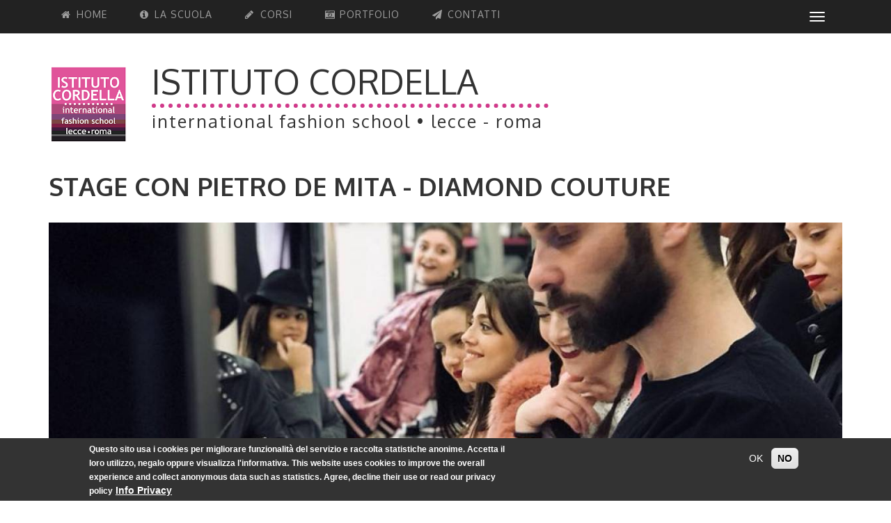

--- FILE ---
content_type: text/html; charset=utf-8
request_url: https://istitutocordella.com/stage-con-pietro-de-mita-diamond-couture
body_size: 7723
content:
<!DOCTYPE html>
<html lang="it" dir="ltr" prefix="og: http://ogp.me/ns# article: http://ogp.me/ns/article# book: http://ogp.me/ns/book# profile: http://ogp.me/ns/profile# video: http://ogp.me/ns/video# product: http://ogp.me/ns/product# content: http://purl.org/rss/1.0/modules/content/ dc: http://purl.org/dc/terms/ foaf: http://xmlns.com/foaf/0.1/ rdfs: http://www.w3.org/2000/01/rdf-schema# sioc: http://rdfs.org/sioc/ns# sioct: http://rdfs.org/sioc/types# skos: http://www.w3.org/2004/02/skos/core# xsd: http://www.w3.org/2001/XMLSchema# schema: http://schema.org/">
<head>
  <link rel="profile" href="http://www.w3.org/1999/xhtml/vocab" />
  <meta name="viewport" content="width=device-width, initial-scale=1.0">
  <!--[if IE]><![endif]-->
<meta http-equiv="Content-Type" content="text/html; charset=utf-8" />
<meta name="description" content="Stilista Pietro Demita è proprietario del prestigioso marchio Diamond Couture, si dedica alla progettazione di collezioni di abiti gioiello sperimentando e perfezionando nuove ed originali tecniche di stile, di decorazione e ricamo con le quali ha realizzato le linee Sposa Diamond Couture e Artemia for Season. In seguito ha selezionato sette allievi dell&#039;Istituto Cordella" />
<meta name="generator" content="Drupal 7 (https://www.drupal.org)" />
<link rel="canonical" href="https://istitutocordella.com/stage-con-pietro-de-mita-diamond-couture" />
<link rel="shortlink" href="https://istitutocordella.com/node/50" />
<meta property="og:site_name" content="Istituto Cordella" />
<meta property="og:type" content="article" />
<meta property="og:url" content="https://istitutocordella.com/stage-con-pietro-de-mita-diamond-couture" />
<meta property="og:title" content="Stage con Pietro De Mita - Diamond Couture" />
<meta property="og:description" content="Stilista Pietro Demita è proprietario del prestigioso marchio Diamond Couture, si dedica alla progettazione di collezioni di abiti gioiello sperimentando e perfezionando nuove ed originali tecniche di stile, di decorazione e ricamo con le quali ha realizzato le linee Sposa Diamond Couture e Artemia for Season. In seguito ha selezionato sette allievi dell&#039;Istituto Cordella Fashion School per lo stage aziendale che vedrà i loro capi parte della Collezione 2019." />
<meta property="og:updated_time" content="2018-03-10T11:40:49+01:00" />
<meta property="og:image" content="https://istitutocordella.com/sites/default/files/images/news/stage_moda_pietro_de_mita_cordella_fashion_02.jpg" />
<meta property="article:published_time" content="2018-03-10T11:40:49+01:00" />
<meta property="article:modified_time" content="2018-03-10T11:40:49+01:00" />
<link rel="shortcut icon" href="https://istitutocordella.com/sites/default/files/cordella-fashion-school-logo-01_0.png" type="image/png" />
  <title>Stage con Pietro De Mita - Diamond Couture | Istituto Cordella</title>
  <link type="text/css" rel="stylesheet" href="//cdn.jsdelivr.net/bootstrap/3.3.7/css/bootstrap.css" media="all" />
<style>
@import url("/modules/system/system.base.css?t461wi");
</style>
<style>
@import url("/modules/field/theme/field.css?t461wi");
@import url("/modules/node/node.css?t461wi");
@import url("/sites/all/modules/youtube/css/youtube.css?t461wi");
@import url("/sites/all/modules/views/css/views.css?t461wi");
</style>
<style>
@import url("/sites/all/libraries/animate/animate.min.css?t461wi");
@import url("/sites/all/modules/colorbox/styles/plain/colorbox_style.css?t461wi");
@import url("/sites/all/modules/ctools/css/ctools.css?t461wi");
@import url("/sites/all/modules/eu_cookie_compliance/css/eu_cookie_compliance.css?t461wi");
@import url("/sites/all/modules/fontello/css/fontello.fix.css?t461wi");
@import url("/sites/default/files/icon/fontello/fontello/css/fontello.css?t461wi");
@import url("/sites/default/files/icon/fontello/fontello/css/animation.css?t461wi");
</style>

<!--[if IE 7]>
<style>
@import url("/sites/default/files/icon/fontello/fontello/css/fontello-ie7.css?t461wi");
</style>
<![endif]-->
<style>
@import url("/sites/all/themes/bootstrap/css/3.3.7/overrides.min.css?t461wi");
@import url("/sites/all/themes/cordellafashion/css/style.css?t461wi");
</style>
<style>
/* <![CDATA[ */
#sliding-popup.sliding-popup-bottom,#sliding-popup.sliding-popup-bottom .eu-cookie-withdraw-banner,.eu-cookie-withdraw-tab{background:#333;}#sliding-popup.sliding-popup-bottom.eu-cookie-withdraw-wrapper{background:transparent}#sliding-popup .popup-content #popup-text h1,#sliding-popup .popup-content #popup-text h2,#sliding-popup .popup-content #popup-text h3,#sliding-popup .popup-content #popup-text p,.eu-cookie-compliance-more-button,.eu-cookie-compliance-secondary-button,.eu-cookie-withdraw-tab{color:#ffffff !important;}.eu-cookie-withdraw-tab{border-color:#ffffff;}

/* ]]> */
</style>
  <!-- HTML5 element support for IE6-8 -->
  <!--[if lt IE 9]>
    <script src="https://cdn.jsdelivr.net/html5shiv/3.7.3/html5shiv-printshiv.min.js"></script>
  <![endif]-->
  <script type="text/javascript">
<!--//--><![CDATA[//><!--
function advagg_fallback(file){var head = document.getElementsByTagName("head")[0];var script = document.createElement("script");script.src = file;script.type = "text/javascript";head.appendChild(script);};
//--><!]]>
</script>
<script type="text/javascript">
<!--//--><![CDATA[//><!--
(function(i,s,o,r){i["GoogleAnalyticsObject"]=r;i[r]=i[r]||function(){(i[r].q=i[r].q||[]).push(arguments)},i[r].l=1*new Date()})(window,document,"script","ga");ga("create", "UA-115095482-1", {"cookieDomain":"auto"});ga("set", "anonymizeIp", true);ga("send", "pageview");
//--><!]]>
</script>
<script type="text/javascript" defer="defer" async="async" src="/sites/default/files/advagg_relocate/https-www.google-analytics.com-analytics.js?t461wi"></script>
<!-- Facebook Pixel Code -->
<script>
!function(f,b,e,v,n,t,s)
{if(f.fbq)return;n=f.fbq=function(){n.callMethod?
n.callMethod.apply(n,arguments):n.queue.push(arguments)};
if(!f._fbq)f._fbq=n;n.push=n;n.loaded=!0;n.version='2.0';
n.queue=[];t=b.createElement(e);t.async=!0;
t.src=v;s=b.getElementsByTagName(e)[0];
s.parentNode.insertBefore(t,s)}(window, document,'script',
'https://connect.facebook.net/en_US/fbevents.js';);
fbq('init', '933109313902113');
fbq('track', 'PageView');
</script>
<noscript><img height="1" width="1" style="display:none"
src="https://www.facebook.com/tr?id=933109313902113&ev=PageView&noscript=1";
/></noscript>
<!-- End Facebook Pixel Code -->
</head>
<body class="navbar-is-static-top html not-front not-logged-in no-sidebars page-node page-node- page-node-50 node-type-article i18n-it">
  <div id="skip-link">
    <a href="#main-content" class="element-invisible element-focusable">Salta al contenuto principale</a>
  </div>
    <header id="navbar" role="banner" class="navbar navbar-static-top navbar-inverse">
  <div class="container">
    <div class="navbar-header">
        
    <ul class="menu nav navbar-nav"><li class="first leaf"><a href="/" title=""><i class="icon fontello icon-home" aria-hidden="true"></i><span class="title">Home</span></a></li>
<li class="leaf"><a href="/la-scuola"><i class="icon fontello icon-info-circled" aria-hidden="true"></i><span class="title">La Scuola</span></a></li>
<li class="leaf"><a href="/corsi" title=""><i class="icon fontello icon-pencil" aria-hidden="true"></i><span class="title">Corsi</span></a></li>
<li class="leaf"><a href="/portfolio" title=""><i class="icon fontello icon-camera-alt" aria-hidden="true"></i><span class="title">Portfolio</span></a></li>
<li class="last leaf"><a href="/contatti" title=""><i class="icon fontello icon-paper-plane" aria-hidden="true"></i><span class="title">Contatti</span></a></li>
</ul>
              <button type="button" class="navbar-toggle" data-toggle="collapse" data-target="#navbar-collapse">
          <span class="sr-only">Toggle navigation</span>
          <span class="icon-bar"></span>
          <span class="icon-bar"></span>
          <span class="icon-bar"></span>
        </button>
          </div>

          <div class="navbar-collapse collapse" id="navbar-collapse">
        <nav role="navigation">
                      <ul class="menu nav navbar-nav secondary"><li class="first leaf"><a href="/portfolio" title="">Portfolio</a></li>
<li class="leaf"><a href="/docenti" title="">Docenti Scuola di Moda</a></li>
<li class="leaf"><a href="/magazine" title="">Magazine</a></li>
<li class="leaf"><a href="/categorie/sfilate-di-moda" title="">Sfilate di Moda</a></li>
<li class="leaf"><a href="/categorie/shooting" title="">Shooting</a></li>
<li class="leaf"><a href="/christian-cordella" title="">Christian Cordella</a></li>
<li class="leaf"><a href="/collezione-abiti-depoca" title="">Collezione Abiti d'Epoca</a></li>
<li class="leaf"><a href="/categorie/stage" title="">Stage</a></li>
<li class="last leaf"><a href="/tags/video-musicali" title="">Video Musicali</a></li>
</ul>                            </nav>
      </div>
      </div>
</header>

<div class="main-container container">

  <div class="row page-header">
    <div class="col-xs-12">
            <a class="logo" href="/" title="Home">
          <img src="https://istitutocordella.com/sites/default/files/cordella-logo-03.png" alt="Home">
        </a>
      
              <a class="name navbar-brand" href="/" title="Home">Istituto Cordella</a>
            
          <a class="slogan">International Fashion School • Lecce - Roma</a>
    
        </div>
  </div> <!-- page-header -->

  <div class="row">

    
    <section class="col-sm-12">
                  <a id="main-content"></a>
                    <h1 class="page-header">Stage con Pietro De Mita - Diamond Couture</h1>
                                                          <div class="region region-content">
    <section id="block-system-main" class="block block-system clearfix">

      
  <article id="node-50" class="node node-article clearfix" about="/stage-con-pietro-de-mita-diamond-couture" typeof="sioc:Item foaf:Document">
    <header>
            <span property="dc:title" content="Stage con Pietro De Mita - Diamond Couture" class="rdf-meta element-hidden"></span><span property="sioc:num_replies" content="0" datatype="xsd:integer" class="rdf-meta element-hidden"></span>      </header>
    <div class="field field-name-field-image field-type-image field-label-hidden"><div class="field-items"><div class="field-item even" rel="og:image rdfs:seeAlso" resource="https://istitutocordella.com/sites/default/files/styles/cover_image/public/images/news/stage_moda_pietro_de_mita_cordella_fashion_02.jpg?itok=tEDj6L_a"><img typeof="foaf:Image" class="img-responsive" src="https://istitutocordella.com/sites/default/files/styles/cover_image/public/images/news/stage_moda_pietro_de_mita_cordella_fashion_02.jpg?itok=tEDj6L_a" width="1200" height="530" alt="Stage con Pietro De Mita - Diamond Couture - Istituto Cordella Fashion School" title="Stage con Pietro De Mita - Diamond Couture - Istituto Cordella Fashion School"></div></div></div><div class="field field-name-body field-type-text-with-summary field-label-hidden"><div class="field-items"><div class="field-item even" property="content:encoded"><p>Stilista Pietro Demita è proprietario del prestigioso marchio <a href="http://www.diamondcouture.it/sposa/">Diamond Couture</a>, si dedica alla progettazione di collezioni di abiti gioiello sperimentando e perfezionando nuove ed originali tecniche di stile, di decorazione e ricamo con le quali ha realizzato le linee Sposa Diamond Couture e Artemia for Season. </p>
<p>In seguito <strong>ha selezionato sette allievi</strong> dell'Istituto Cordella Fashion School per lo stage aziendale che vedrà i loro capi parte della Collezione 2019.</p>
</div></div></div><div class="field field-name-field-gallery-works field-type-viewfield field-label-hidden"><div class="field-items"><div class="field-item even" property=""><div class="view view-gallery-works view-id-gallery_works view-display-id-block view-dom-id-36c0fe3ec637aa14f1f0868cdb0a53b0">
        
  
  
      <div class="view-content">
      

<div id="views-bootstrap-grid-1" class="views-bootstrap-grid-plugin-style">
  
          <div class="row">
                  <div class=" col-xs-12 col-sm-6 col-md-4 col-lg-3">
              
  <div class="views-field views-field-field-gallery">        <div class="field-content"><a href="https://istitutocordella.com/sites/default/files/styles/original_resized/public/images/news-gallery/stage_moda_pietro_de_mita_cordella_fashion_01.jpg?itok=zVmQikVp" title="Stage con Pietro De Mita - Diamond Couture - Istituto Cordella Fashion School" class="colorbox" data-colorbox-gallery="gallery-node-50-HDH8o3cGzg0" data-cbox-img-attrs="{&quot;title&quot;: &quot;Stage con Pietro De Mita - Diamond Couture - Istituto Cordella Fashion School&quot;, &quot;alt&quot;: &quot;Stage con Pietro De Mita - Diamond Couture - Istituto Cordella Fashion School&quot;}"><img typeof="foaf:Image" class="img-responsive" src="https://istitutocordella.com/sites/default/files/styles/anteprima_golden_ratio/public/images/news-gallery/stage_moda_pietro_de_mita_cordella_fashion_01.jpg?itok=z_CtSiyS" width="500" height="310" alt="Stage con Pietro De Mita - Diamond Couture - Istituto Cordella Fashion School" title="Stage con Pietro De Mita - Diamond Couture - Istituto Cordella Fashion School"></a></div>  </div>          </div>

                                      <div class=" col-xs-12 col-sm-6 col-md-4 col-lg-3">
              
  <div class="views-field views-field-field-gallery">        <div class="field-content"><a href="https://istitutocordella.com/sites/default/files/styles/original_resized/public/images/news-gallery/stage_moda_pietro_de_mita_cordella_fashion_02.jpg?itok=u9GYA1CF" title="Stage con Pietro De Mita - Diamond Couture - Istituto Cordella Fashion School" class="colorbox" data-colorbox-gallery="gallery-node-50-HDH8o3cGzg0" data-cbox-img-attrs="{&quot;title&quot;: &quot;Stage con Pietro De Mita - Diamond Couture - Istituto Cordella Fashion School&quot;, &quot;alt&quot;: &quot;Stage con Pietro De Mita - Diamond Couture - Istituto Cordella Fashion School&quot;}"><img typeof="foaf:Image" class="img-responsive" src="https://istitutocordella.com/sites/default/files/styles/anteprima_golden_ratio/public/images/news-gallery/stage_moda_pietro_de_mita_cordella_fashion_02.jpg?itok=Z33vHrx9" width="500" height="310" alt="Stage con Pietro De Mita - Diamond Couture - Istituto Cordella Fashion School" title="Stage con Pietro De Mita - Diamond Couture - Istituto Cordella Fashion School"></a></div>  </div>          </div>

                                                              <div class="clearfix visible-sm-block"></div>
                                                                                                          <div class=" col-xs-12 col-sm-6 col-md-4 col-lg-3">
              
  <div class="views-field views-field-field-gallery">        <div class="field-content"><a href="https://istitutocordella.com/sites/default/files/styles/original_resized/public/images/news-gallery/stage_moda_pietro_de_mita_cordella_fashion_03.jpg?itok=k-6ys8IC" title="Stage con Pietro De Mita - Diamond Couture - Istituto Cordella Fashion School" class="colorbox" data-colorbox-gallery="gallery-node-50-HDH8o3cGzg0" data-cbox-img-attrs="{&quot;title&quot;: &quot;Stage con Pietro De Mita - Diamond Couture - Istituto Cordella Fashion School&quot;, &quot;alt&quot;: &quot;Stage con Pietro De Mita - Diamond Couture - Istituto Cordella Fashion School&quot;}"><img typeof="foaf:Image" class="img-responsive" src="https://istitutocordella.com/sites/default/files/styles/anteprima_golden_ratio/public/images/news-gallery/stage_moda_pietro_de_mita_cordella_fashion_03.jpg?itok=Pj5XVt1N" width="500" height="310" alt="Stage con Pietro De Mita - Diamond Couture - Istituto Cordella Fashion School" title="Stage con Pietro De Mita - Diamond Couture - Istituto Cordella Fashion School"></a></div>  </div>          </div>

                                                                                        <div class="clearfix visible-md-block"></div>
                                                                                <div class=" col-xs-12 col-sm-6 col-md-4 col-lg-3">
              
  <div class="views-field views-field-field-gallery">        <div class="field-content"><a href="https://istitutocordella.com/sites/default/files/styles/original_resized/public/images/news-gallery/stage_moda_pietro_de_mita_cordella_fashion_04.jpg?itok=QCw67r8k" title="Stage con Pietro De Mita - Diamond Couture - Istituto Cordella Fashion School" class="colorbox" data-colorbox-gallery="gallery-node-50-HDH8o3cGzg0" data-cbox-img-attrs="{&quot;title&quot;: &quot;Stage con Pietro De Mita - Diamond Couture - Istituto Cordella Fashion School&quot;, &quot;alt&quot;: &quot;Stage con Pietro De Mita - Diamond Couture - Istituto Cordella Fashion School&quot;}"><img typeof="foaf:Image" class="img-responsive" src="https://istitutocordella.com/sites/default/files/styles/anteprima_golden_ratio/public/images/news-gallery/stage_moda_pietro_de_mita_cordella_fashion_04.jpg?itok=GNgefp7K" width="500" height="310" alt="Stage con Pietro De Mita - Diamond Couture - Istituto Cordella Fashion School" title="Stage con Pietro De Mita - Diamond Couture - Istituto Cordella Fashion School"></a></div>  </div>          </div>

                                                              <div class="clearfix visible-sm-block"></div>
                                                                                  <div class="clearfix visible-lg-block"></div>
                                                      <div class=" col-xs-12 col-sm-6 col-md-4 col-lg-3">
              
  <div class="views-field views-field-field-gallery">        <div class="field-content"><a href="https://istitutocordella.com/sites/default/files/styles/original_resized/public/images/news-gallery/stage_moda_pietro_de_mita_cordella_fashion_05.jpg?itok=Jp-ENzp4" title="Stage con Pietro De Mita - Diamond Couture - Istituto Cordella Fashion School" class="colorbox" data-colorbox-gallery="gallery-node-50-HDH8o3cGzg0" data-cbox-img-attrs="{&quot;title&quot;: &quot;Stage con Pietro De Mita - Diamond Couture - Istituto Cordella Fashion School&quot;, &quot;alt&quot;: &quot;Stage con Pietro De Mita - Diamond Couture - Istituto Cordella Fashion School&quot;}"><img typeof="foaf:Image" class="img-responsive" src="https://istitutocordella.com/sites/default/files/styles/anteprima_golden_ratio/public/images/news-gallery/stage_moda_pietro_de_mita_cordella_fashion_05.jpg?itok=Z40JjgLg" width="500" height="310" alt="Stage con Pietro De Mita - Diamond Couture - Istituto Cordella Fashion School" title="Stage con Pietro De Mita - Diamond Couture - Istituto Cordella Fashion School"></a></div>  </div>          </div>

                                                                                                                                          <div class=" col-xs-12 col-sm-6 col-md-4 col-lg-3">
              
  <div class="views-field views-field-field-gallery">        <div class="field-content"><a href="https://istitutocordella.com/sites/default/files/styles/original_resized/public/images/news-gallery/stage_moda_pietro_de_mita_cordella_fashion_06.jpg?itok=h_aQyQ4C" title="Stage con Pietro De Mita - Diamond Couture - Istituto Cordella Fashion School" class="colorbox" data-colorbox-gallery="gallery-node-50-HDH8o3cGzg0" data-cbox-img-attrs="{&quot;title&quot;: &quot;Stage con Pietro De Mita - Diamond Couture - Istituto Cordella Fashion School&quot;, &quot;alt&quot;: &quot;Stage con Pietro De Mita - Diamond Couture - Istituto Cordella Fashion School&quot;}"><img typeof="foaf:Image" class="img-responsive" src="https://istitutocordella.com/sites/default/files/styles/anteprima_golden_ratio/public/images/news-gallery/stage_moda_pietro_de_mita_cordella_fashion_06.jpg?itok=BDpOqSLh" width="500" height="310" alt="Stage con Pietro De Mita - Diamond Couture - Istituto Cordella Fashion School" title="Stage con Pietro De Mita - Diamond Couture - Istituto Cordella Fashion School"></a></div>  </div>          </div>

                                                              <div class="clearfix visible-sm-block"></div>
                                                        <div class="clearfix visible-md-block"></div>
                                                                            </div>
    
  </div>
    </div>
  
  
  
  
  
  
</div></div></div></div><div class="field field-name-field-categoria field-type-taxonomy-term-reference field-label-hidden"><div class="field-items"><div class="field-item even" rel=""><a href="/categorie/stage" typeof="skos:Concept" property="rdfs:label skos:prefLabel">Stage</a></div></div></div><div class="field field-name-field-anno field-type-taxonomy-term-reference field-label-inline clearfix"><div class="field-label">Anno: </div><div class="field-items"><div class="field-item even" rel=""><a href="/anno/2018" typeof="skos:Concept" property="rdfs:label skos:prefLabel">2018</a></div></div></div><span property="dc:title" content="Stage con Pietro De Mita - Diamond Couture" class="rdf-meta element-hidden"></span>     <footer>
     <div class="field field-name-field-tags field-type-taxonomy-term-reference field-label-inline clearfix"><div class="field-label">Tags: </div><div class="field-items"><div class="field-item even" rel="dc:subject"><a href="/tags/pietro-de-mita" typeof="skos:Concept" property="rdfs:label skos:prefLabel">Pietro De Mita</a></div></div></div>       </footer>
      </article>

</section>
<section id="block-block-3" class="block block-block col-md-12 clearfix">

      
  <h3>Il mondo della Moda ti appassiona? Vuoi farne parte?</h3>
<p>Istituto Cordella - International Fashion School è una Scuola di Moda capace di formarti per trovare numerosi sbocchi lavorativi.</p>
<p><a class="btn btn-success btn-lg" href="/contact?url=https://istitutocordella.com/stage-con-pietro-de-mita-diamond-couture&amp;title=Stage%20con%20Pietro%20De%20Mita%20-%20Diamond%20Couture">Contattaci ora!</a></p>

</section>
  </div>
    </section>

    
  </div>
</div>

  <footer class="footer container">
      <div class="region region-footer">
    <section id="block-block-5" class="block block-block clearfix">

        <h2 class="block-title">corsi regione puglia</h2>
    
  <p><img src="/sites/all/themes/cordellafashion/images/corsi-regione-puglia-02.png" alt="corsi riconosciuti regione puglia" class="corsi-default"><img src="/sites/all/themes/cordellafashion/images/corsi-regione-puglia-03.png" alt="corsi riconosciuti regione puglia" class="corsi-mobile"></p>

</section>
<section id="block-block-2" class="block block-block col-md-6 col-xs-12 clearfix">

      
  <p><strong>Istituto Cordella • Fashion School</strong><br>
Scuola di Moda • <a href="/corsi">Corsi in Aula Fashion School</a> • <a href="/categorie/shooting">Fashion Shooting</a><br>
<a href="/categorie/sfilate">Sfilate di Moda</a> • <a href="/categorie/stage">Stage di Moda</a> •<br>
<a href="https://istitutocordella.com/corso-triennale-di-progettazione-moda">CorsoTriennale di Progettazione Moda</a></p>
<p><strong>Lecce</strong><br>
Via 47° Reggimento Fanteria, 19 - 73100 Lecce<br>
Tel. 0832 302869</p>
<p><strong>Roma</strong><br>
Via Boncompagni, 93 - 00187 Roma<br>
Tel. +39 338 272 4259</p>
<p><a href="/privacy">Privacy</a></p>
<!-- Google tag (gtag.js) --><script async="" src="https://www.googletagmanager.com/gtag/js?id=AW-11479401463"></script><script>
function advagg_mod_1() {
  // Count how many times this function is called.
  advagg_mod_1.count = ++advagg_mod_1.count || 1;
  try {
    if (advagg_mod_1.count <= 40) {
      
<!--//--><![CDATA[// ><!--

  window.dataLayer = window.dataLayer || [];
  function gtag(){dataLayer.push(arguments);}
  gtag('js', new Date());

  gtag('config', 'AW-11479401463');

//--><!]]>


      // Set this to 100 so that this function only runs once.
      advagg_mod_1.count = 100;
    }
  }
  catch(e) {
    if (advagg_mod_1.count >= 40) {
      // Throw the exception if this still fails after running 40 times.
      throw e;
    }
    else {
      // Try again in 250 ms.
      window.setTimeout(advagg_mod_1, 250);
    }
  }
}
function advagg_mod_1_check() {
  if (window.jQuery && window.Drupal && window.Drupal.settings) {
    advagg_mod_1();
  }
  else {
    window.setTimeout(advagg_mod_1_check, 250);
  }
}
advagg_mod_1_check();</script>
</section>
<section id="block-block-1" class="block block-block col-md-6 col-xs-12 clearfix">

      
  <p><a href="https://www.facebook.com/istituto.cordella/"><i title="icon-facebook-official" class="icon fontello icon-facebook-official" aria-hidden="true"></i></a><a href="https://www.instagram.com/cordellafashionschool/"><i title="icon-instagram" class="icon fontello icon-instagram" aria-hidden="true"></i></a><a href="#"><i title="icon-linkedin" class="icon fontello icon-linkedin" aria-hidden="true"></i></a><a href="https://api.whatsapp.com/send?phone=3279387681"><i title="icon-whatsapp" class="icon fontello icon-whatsapp" aria-hidden="true"></i></a><a href="https://goo.gl/maps/bC5uoD46W7N2"><i title="icon-location" class="icon fontello icon-location" aria-hidden="true"></i></a><a href="https://www.youtube.com/channel/UCuFux3ZrtSkq241_wqnM5rw"><i title="icon-youtube-play" class="icon fontello icon-youtube-play" aria-hidden="true"></i></a><a href="#"><i title="icon-spotify" class="icon fontello icon-spotify" aria-hidden="true"></i></a></p>

</section>
  </div>
  </footer>

  <script type="text/javascript" defer="defer" src="//ajax.googleapis.com/ajax/libs/jquery/1.10.2/jquery.min.js" onload="if(jQuery.isFunction(jQuery.holdReady)){jQuery.holdReady(true);}" onerror="advagg_fallback(&#039;/sites/all/modules/jquery_update/replace/jquery/1.10/jquery.min.js&#039;);"></script>
<script type="text/javascript" defer="defer" src="//cdn.jsdelivr.net/bootstrap/3.3.7/js/bootstrap.js"></script>
<script type="text/javascript" defer="defer" src="/misc/jquery.once.js?v=1.2"></script>
<script type="text/javascript" defer="defer" src="/misc/drupal.js?t461wi" onload="function advagg_mod_2(){advagg_mod_2.count=++advagg_mod_2.count||1;try{if(advagg_mod_2.count<=40){init_drupal_core_settings();advagg_mod_2.count=100;}}
catch(e){if(advagg_mod_2.count>=40){throw e;}
else{window.setTimeout(advagg_mod_2,1);}}}
function advagg_mod_2_check(){if(window.init_drupal_core_settings&&window.jQuery&&window.Drupal){advagg_mod_2();}
else{window.setTimeout(advagg_mod_2_check,1);}}
advagg_mod_2_check();"></script>
<script type="text/javascript" defer="defer" src="/sites/all/modules/eu_cookie_compliance/js/jquery.cookie-1.4.1.min.js?v=1.4.1"></script>
<script type="text/javascript" defer="defer" src="/sites/all/modules/admin_menu/admin_devel/admin_devel.js?t461wi"></script>
<script type="text/javascript" defer="defer" src="/sites/default/files/languages/it_ieyrfR2019LF75dm2Ogtjkku-idPS2Ggd1uBeO9yxSU.js?t461wi"></script>
<script type="text/javascript" defer="defer" src="/sites/all/libraries/colorbox/jquery.colorbox-min.js?t461wi"></script>
<script type="text/javascript" defer="defer" src="/sites/all/modules/colorbox/js/colorbox.js?t461wi"></script>
<script type="text/javascript" defer="defer" src="/sites/all/modules/colorbox/styles/plain/colorbox_style.js?t461wi"></script>
<script type="text/javascript" defer="defer" src="/sites/all/modules/jcaption/jcaption.js?t461wi"></script>
<script type="text/javascript" defer="defer" src="/sites/all/libraries/wow/dist/wow.min.js?t461wi"></script>
<script type="text/javascript" defer="defer" src="/sites/all/modules/google_analytics/googleanalytics.js?t461wi"></script>
<script type="text/javascript" defer="defer" src="/sites/all/modules/eu_cookie_compliance/js/eu_cookie_compliance.js?t461wi"></script>
<script type="text/javascript">
<!--//--><![CDATA[//><!--
function euCookieComplianceLoadScripts() {}
//--><!]]>
</script>
<script type="text/javascript">
<!--//--><![CDATA[//><!--
function advagg_mod_3(){advagg_mod_3.count=++advagg_mod_3.count||1;try{if(advagg_mod_3.count<=40){var eu_cookie_compliance_cookie_name="";advagg_mod_3.count=100;}}
catch(e){if(advagg_mod_3.count>=40){throw e;}
else{window.setTimeout(advagg_mod_3,250);}}}
function advagg_mod_3_check(){if(window.jQuery&&window.Drupal&&window.Drupal.settings){advagg_mod_3();}
else{window.setTimeout(advagg_mod_3_check,250);}}
advagg_mod_3_check();
//--><!]]>
</script>
<script type="text/javascript">
<!--//--><![CDATA[//><!--
function init_drupal_core_settings() {jQuery.extend(Drupal.settings, {"basePath":"\/","pathPrefix":"","ajaxPageState":{"theme":"cordellafashion","theme_token":"zAkk71Ril0XiFZwIVlAS4QeTZFqlQvD3FWzec32fB8A"},"colorbox":{"transition":"elastic","speed":"350","opacity":"0.85","slideshow":false,"slideshowAuto":true,"slideshowSpeed":"2500","slideshowStart":"start slideshow","slideshowStop":"stop slideshow","current":"{current} of {total}","previous":"\u00ab Prev","next":"Next \u00bb","close":"Close","overlayClose":true,"returnFocus":true,"maxWidth":"98%","maxHeight":"98%","initialWidth":"300","initialHeight":"250","fixed":true,"scrolling":true,"mobiledetect":true,"mobiledevicewidth":"480px"},"jcaption":{"jcaption_selectors":[".content .content img",".node .field-type-image img"],"jcaption_alt_title":"title","jcaption_requireText":1,"jcaption_copyStyle":1,"jcaption_removeStyle":0,"jcaption_removeClass":0,"jcaption_removeAlign":0,"jcaption_copyAlignmentToClass":0,"jcaption_copyFloatToClass":0,"jcaption_copyClassToClass":1,"jcaption_autoWidth":1,"jcaption_keepLink":0,"jcaption_styleMarkup":"","jcaption_animate":0,"jcaption_showDuration":"200","jcaption_hideDuration":"200"},"eu_cookie_compliance":{"popup_enabled":1,"popup_agreed_enabled":0,"popup_hide_agreed":0,"popup_clicking_confirmation":false,"popup_scrolling_confirmation":false,"popup_html_info":"\u003Cdiv\u003E\n  \u003Cdiv class =\u0022popup-content info\u0022\u003E\n    \u003Cdiv id=\u0022popup-text\u0022\u003E\n      \u003Cp\u003EQuesto sito usa i cookies per migliorare funzionalit\u00e0 del servizio e raccolta statistiche anonime. Accetta il loro utilizzo, negalo oppure visualizza l\u0027informativa.\u003C\/p\u003E\n\u003Cp\u003EThis website uses cookies to improve the overall experience and collect anonymous data such as statistics. Agree, decline their use or read our privacy policy\u003C\/p\u003E\n              \u003Cbutton type=\u0022button\u0022 class=\u0022find-more-button eu-cookie-compliance-more-button\u0022\u003EInfo Privacy\u003C\/button\u003E\n          \u003C\/div\u003E\n    \u003Cdiv id=\u0022popup-buttons\u0022\u003E\n      \u003Cbutton type=\u0022button\u0022 class=\u0022agree-button eu-cookie-compliance-secondary-button\u0022\u003EOK\u003C\/button\u003E\n              \u003Cbutton type=\u0022button\u0022 class=\u0022decline-button eu-cookie-compliance-default-button\u0022 \u003ENO\u003C\/button\u003E\n          \u003C\/div\u003E\n  \u003C\/div\u003E\n\u003C\/div\u003E","use_mobile_message":false,"mobile_popup_html_info":"\u003Cdiv\u003E\n  \u003Cdiv class =\u0022popup-content info\u0022\u003E\n    \u003Cdiv id=\u0022popup-text\u0022\u003E\n                    \u003Cbutton type=\u0022button\u0022 class=\u0022find-more-button eu-cookie-compliance-more-button\u0022\u003EInfo Privacy\u003C\/button\u003E\n          \u003C\/div\u003E\n    \u003Cdiv id=\u0022popup-buttons\u0022\u003E\n      \u003Cbutton type=\u0022button\u0022 class=\u0022agree-button eu-cookie-compliance-secondary-button\u0022\u003EOK\u003C\/button\u003E\n              \u003Cbutton type=\u0022button\u0022 class=\u0022decline-button eu-cookie-compliance-default-button\u0022 \u003ENO\u003C\/button\u003E\n          \u003C\/div\u003E\n  \u003C\/div\u003E\n\u003C\/div\u003E\n","mobile_breakpoint":"768","popup_html_agreed":"\u003Cdiv\u003E\n  \u003Cdiv class =\u0022popup-content agreed\u0022\u003E\n    \u003Cdiv id=\u0022popup-text\u0022\u003E\n      \u003Ch2\u003EThank you for accepting cookies\u003C\/h2\u003E\n\u003Cp\u003EYou can now hide this message or find out more about cookies.\u003C\/p\u003E\n    \u003C\/div\u003E\n    \u003Cdiv id=\u0022popup-buttons\u0022\u003E\n      \u003Cbutton type=\u0022button\u0022 class=\u0022hide-popup-button eu-cookie-compliance-hide-button\u0022\u003ENascondi\u003C\/button\u003E\n              \u003Cbutton type=\u0022button\u0022 class=\u0022find-more-button eu-cookie-compliance-more-button-thank-you\u0022 \u003EMore info\u003C\/button\u003E\n          \u003C\/div\u003E\n  \u003C\/div\u003E\n\u003C\/div\u003E","popup_use_bare_css":false,"popup_height":"auto","popup_width":"100%","popup_delay":1000,"popup_link":"\/privacy","popup_link_new_window":1,"popup_position":null,"popup_language":"it","store_consent":false,"better_support_for_screen_readers":0,"reload_page":1,"domain":"","popup_eu_only_js":0,"cookie_lifetime":"100","cookie_session":false,"disagree_do_not_show_popup":0,"method":"opt_in","whitelisted_cookies":"","withdraw_markup":"\u003Cbutton type=\u0022button\u0022 class=\u0022eu-cookie-withdraw-tab\u0022\u003EPrivacy settings\u003C\/button\u003E\n\u003Cdiv class=\u0022eu-cookie-withdraw-banner\u0022\u003E\n  \u003Cdiv class=\u0022popup-content info\u0022\u003E\n    \u003Cdiv id=\u0022popup-text\u0022\u003E\n      \u003Ch2\u003EWe use cookies on this site to enhance your user experience\u003C\/h2\u003E\n\u003Cp\u003EYou have given your consent for us to set cookies.\u003C\/p\u003E\n    \u003C\/div\u003E\n    \u003Cdiv id=\u0022popup-buttons\u0022\u003E\n      \u003Cbutton type=\u0022button\u0022 class=\u0022eu-cookie-withdraw-button\u0022\u003EWithdraw consent\u003C\/button\u003E\n    \u003C\/div\u003E\n  \u003C\/div\u003E\n\u003C\/div\u003E\n","withdraw_enabled":false},"googleanalytics":{"trackOutbound":1,"trackMailto":1,"trackDownload":1,"trackDownloadExtensions":"7z|aac|arc|arj|asf|asx|avi|bin|csv|doc(x|m)?|dot(x|m)?|exe|flv|gif|gz|gzip|hqx|jar|jpe?g|js|mp(2|3|4|e?g)|mov(ie)?|msi|msp|pdf|phps|png|ppt(x|m)?|pot(x|m)?|pps(x|m)?|ppam|sld(x|m)?|thmx|qtm?|ra(m|r)?|sea|sit|tar|tgz|torrent|txt|wav|wma|wmv|wpd|xls(x|m|b)?|xlt(x|m)|xlam|xml|z|zip","trackColorbox":1},"bootstrap":{"anchorsFix":"0","anchorsSmoothScrolling":"0","formHasError":1,"popoverEnabled":1,"popoverOptions":{"animation":1,"html":0,"placement":"right","selector":"","trigger":"click","triggerAutoclose":1,"title":"","content":"","delay":0,"container":"body"},"tooltipEnabled":1,"tooltipOptions":{"animation":1,"html":0,"placement":"auto left","selector":"","trigger":"hover focus","delay":0,"container":"body"}}}); 
if(jQuery.isFunction(jQuery.holdReady)){jQuery.holdReady(false);}} if(window.jQuery && window.Drupal){init_drupal_core_settings();}
//--><!]]>
</script>
<script type="text/javascript" defer="defer" src="/sites/all/themes/bootstrap/js/bootstrap.js?t461wi"></script>
</body>
</html>


--- FILE ---
content_type: text/css
request_url: https://istitutocordella.com/sites/default/files/icon/fontello/fontello/css/fontello.css?t461wi
body_size: 1429
content:
@font-face {
  font-family: 'fontello';
  src: url('../font/fontello.eot?13242335');
  src: url('../font/fontello.eot?13242335#iefix') format('embedded-opentype'),
       url('../font/fontello.woff2?13242335') format('woff2'),
       url('../font/fontello.woff?13242335') format('woff'),
       url('../font/fontello.ttf?13242335') format('truetype'),
       url('../font/fontello.svg?13242335#fontello') format('svg');
  font-weight: normal;
  font-style: normal;
}
/* Chrome hack: SVG is rendered more smooth in Windozze. 100% magic, uncomment if you need it. */
/* Note, that will break hinting! In other OS-es font will be not as sharp as it could be */
/*
@media screen and (-webkit-min-device-pixel-ratio:0) {
  @font-face {
    font-family: 'fontello';
    src: url('../font/fontello.svg?13242335#fontello') format('svg');
  }
}
*/
 
 [class^="icon-"]:before, [class*=" icon-"]:before {
  font-family: "fontello";
  font-style: normal;
  font-weight: normal;
  speak: none;
 
  display: inline-block;
  text-decoration: inherit;
  width: 1em;
  margin-right: .2em;
  text-align: center;
  /* opacity: .8; */
 
  /* For safety - reset parent styles, that can break glyph codes*/
  font-variant: normal;
  text-transform: none;
 
  /* fix buttons height, for twitter bootstrap */
  line-height: 1em;
 
  /* Animation center compensation - margins should be symmetric */
  /* remove if not needed */
  margin-left: .2em;
 
  /* you can be more comfortable with increased icons size */
  /* font-size: 120%; */
 
  /* Font smoothing. That was taken from TWBS */
  -webkit-font-smoothing: antialiased;
  -moz-osx-font-smoothing: grayscale;
 
  /* Uncomment for 3D effect */
  /* text-shadow: 1px 1px 1px rgba(127, 127, 127, 0.3); */
}
 
.icon-mail:before { content: '\e800'; } /* '' */
.icon-music:before { content: '\e801'; } /* '' */
.icon-star:before { content: '\e802'; } /* '' */
.icon-star-empty:before { content: '\e803'; } /* '' */
.icon-ok:before { content: '\e804'; } /* '' */
.icon-home:before { content: '\e805'; } /* '' */
.icon-info-circled:before { content: '\e806'; } /* '' */
.icon-search:before { content: '\e807'; } /* '' */
.icon-user:before { content: '\e808'; } /* '' */
.icon-attention:before { content: '\e809'; } /* '' */
.icon-location:before { content: '\e80a'; } /* '' */
.icon-comment:before { content: '\e80b'; } /* '' */
.icon-chat:before { content: '\e80c'; } /* '' */
.icon-pencil:before { content: '\e80d'; } /* '' */
.icon-pin:before { content: '\e80e'; } /* '' */
.icon-link:before { content: '\e80f'; } /* '' */
.icon-th-list:before { content: '\e810'; } /* '' */
.icon-th-large:before { content: '\e811'; } /* '' */
.icon-cancel:before { content: '\e812'; } /* '' */
.icon-phone:before { content: '\e813'; } /* '' */
.icon-picture:before { content: '\e814'; } /* '' */
.icon-camera:before { content: '\e815'; } /* '' */
.icon-down-big:before { content: '\e816'; } /* '' */
.icon-thumbs-up:before { content: '\e817'; } /* '' */
.icon-videocam:before { content: '\e818'; } /* '' */
.icon-tag:before { content: '\e819'; } /* '' */
.icon-cog:before { content: '\e81a'; } /* '' */
.icon-left-big:before { content: '\e81b'; } /* '' */
.icon-right-big:before { content: '\e81c'; } /* '' */
.icon-up-big:before { content: '\e81d'; } /* '' */
.icon-camera-alt:before { content: '\e81e'; } /* '' */
.icon-wrench:before { content: '\e81f'; } /* '' */
.icon-note-beamed:before { content: '\e820'; } /* '' */
.icon-slideshare-1:before { content: '\e821'; } /* '' */
.icon-cloud:before { content: '\e822'; } /* '' */
.icon-award:before { content: '\e823'; } /* '' */
.icon-globe:before { content: '\e824'; } /* '' */
.icon-flight:before { content: '\e825'; } /* '' */
.icon-gift:before { content: '\e826'; } /* '' */
.icon-megaphone:before { content: '\e827'; } /* '' */
.icon-briefcase:before { content: '\e828'; } /* '' */
.icon-twitter:before { content: '\f099'; } /* '' */
.icon-rss:before { content: '\f09e'; } /* '' */
.icon-gplus:before { content: '\f0d5'; } /* '' */
.icon-linkedin:before { content: '\f0e1'; } /* '' */
.icon-lightbulb:before { content: '\f0eb'; } /* '' */
.icon-food:before { content: '\f0f5'; } /* '' */
.icon-quote-left:before { content: '\f10d'; } /* '' */
.icon-quote-right:before { content: '\f10e'; } /* '' */
.icon-keyboard:before { content: '\f11c'; } /* '' */
.icon-direction:before { content: '\f124'; } /* '' */
.icon-help:before { content: '\f128'; } /* '' */
.icon-thumbs-up-alt:before { content: '\f164'; } /* '' */
.icon-youtube-play:before { content: '\f16a'; } /* '' */
.icon-dropbox:before { content: '\f16b'; } /* '' */
.icon-instagram:before { content: '\f16d'; } /* '' */
.icon-flickr:before { content: '\f16e'; } /* '' */
.icon-tumblr:before { content: '\f173'; } /* '' */
.icon-trello:before { content: '\f181'; } /* '' */
.icon-slack:before { content: '\f198'; } /* '' */
.icon-drupal:before { content: '\f1a9'; } /* '' */
.icon-spotify:before { content: '\f1bc'; } /* '' */
.icon-paper-plane:before { content: '\f1d8'; } /* '' */
.icon-plug:before { content: '\f1e6'; } /* '' */
.icon-slideshare:before { content: '\f1e7'; } /* '' */
.icon-newspaper:before { content: '\f1ea'; } /* '' */
.icon-facebook-official:before { content: '\f230'; } /* '' */
.icon-whatsapp:before { content: '\f232'; } /* '' */
.icon-mouse-pointer:before { content: '\f245'; } /* '' */
.icon-object-ungroup:before { content: '\f248'; } /* '' */
.icon-hashtag:before { content: '\f292'; } /* '' */
.icon-address-card-o:before { content: '\f2bc'; } /* '' */
.icon-linkedin-squared:before { content: '\f30c'; } /* '' */

--- FILE ---
content_type: text/css
request_url: https://istitutocordella.com/sites/all/themes/cordellafashion/css/style.css?t461wi
body_size: 4677
content:
/**
 * Place your custom styles here.
 */

@import url('https://fonts.googleapis.com/css?family=Oxygen:300,400,700|Slabo+13px');

/* 

font-family: 'Oxygen', sans-serif;
font-family: 'Slabo 13px', serif;

*/

/** menu di navigazione *** */




/* override Bootstrap collapsed menu */

.navbar {
    min-height: 30px;
}

.navbar-header {
    float: none;
}

.navbar-left, .navbar-right {
    float: none !important;
}

.navbar-toggle {
    display: block;
}

.navbar-collapse {
    border-top: 1px solid transparent;
    box-shadow: inset 0 1px 0 rgba(255, 255, 255, 0.1);
}

.navbar-fixed-top {
    top: 0;
    border-width: 0 0 1px;
}

.navbar-collapse.collapse {
    display: none !important;
}

.navbar-nav {
    /*  float: none!important;*/
    margin-top: 7.5px;
}

.navbar-nav > li {
    float: none;
}

.navbar-nav > li > a {
    padding-top: 10px;
    padding-bottom: 10px;
}

.collapse.in {
    display: block !important;
}

/* ************************************ */

.navbar-nav {
    width: 90%;
    float: left;
    padding: 0;
    margin: 0;
}

.navbar-nav .leaf {
    display: inline-block;
    padding: 0;
    margin: 0 10px 0 0;
}

.navbar-nav.secondary .leaf {
    display: block;
    text-align: right;
    padding: 0;
    margin: 0 0 5px 0;
}

.navbar-nav .leaf .icon {
    margin-right: 5px;
}

.navbar-nav .leaf a {
    color: #fff;
}

@media all and (max-width: 991px) and (min-width: 551px) {
    
    .navbar-nav {
        width: 80%;
        float: left;
        padding: 0;
        margin: 0;
      
    }
    
    .navbar-nav .leaf {
        margin: 0 5px 0 0;
        
    }
    
    .navbar-nav .leaf .title {
        display: none;
    }
    
    .navbar-nav .leaf .icon {
        font-size: 1.2em;
        line-height: 1;
    }
}

@media all and (max-width: 550px) {
    
    .navbar-nav {
        width: 80%;
        float: left;
        padding: 0;
        margin: 0;
    }
    
    .navbar-nav .leaf {
        margin: 0 5px 0 0;
        
    }
    
    .navbar-nav .leaf a {
        padding: 10px 4px;
        
    }
    
    .navbar-nav .leaf .title {
        display: none;
    }
    
    .navbar-nav .leaf .icon {
        font-size: 1.2em;
        line-height: 20px;
    }

}



/* overwrite */

.navbar {
    min-height: 30px;
    margin-bottom: 15px;
    border: 0px solid transparent;
}

.navbar-inverse {
    background-color: #222;
    border-color: #222;
}


.navbar-inverse .navbar-nav > .active > a, .navbar-inverse .navbar-nav > .active > a:hover, .navbar-inverse .navbar-nav > .active > a:focus {
    color: #fff;
    background-color: transparent;
}


.navbar-nav .leaf {
    font-family: 'Oxygen', sans-serif;
    font-size: 1em;
    line-height: 2;
    text-transform: uppercase;
    letter-spacing: 1px;
}

.navbar-nav .leaf a {
    color: #fff;
}

.navbar-nav > li > a {
     padding-top: 5px; 
     padding-bottom: 5px;
     line-height: 1.5;
}


/* ********************* */

.navbar {
    line-height: 30px;
}

.navbar-inverse .navbar-toggle {
    border-color: transparent;
    border: 0;
}

.navbar .navbar-nav {
    padding-top: 5px;
}

/* ****************** */
/* PAGE HEADER LOGO & BRANDING ** */
/* ******************* */

.page-header  {
    margin-top: 30px;
    margin-bottom: 30px;
    border-bottom: 0;
    padding-bottom: 0;
    padding-top: 0;
}

.page-header .logo img {
    width: 10%;
    height: auto;
    padding: 0;
    margin: 0 3% 10px 0;
    float: left;
    position: relative;
}

.page-header .name {
    font-family: 'Oxygen', sans-serif;
    font-size: 3.5em;
    line-height: 1;
    padding: 0 0 7px 0;
    margin: 0 0 7px 0;
    color: #333;
    text-transform: uppercase;
    font-weight: 400;
    display: block;
    width: 50%;
    float: left;
    position: relative;
    border-bottom: 6px dotted #D03A8A;
}

.page-header .slogan {
    font-family: 'Oxygen', sans-serif;
    font-size: 1.8em;
    line-height: 1;
    letter-spacing: 2px;
    color: #333;
    text-transform: lowercase;
    font-weight: 400;
    display: block;
    padding: 0;
    margin: 0;
    width: 87%;
    float: left;
    position: relative;
}


.front h1.page-header {
    display: none;
}

.navbar-brand {
    height: auto;
}

@media all and (max-width: 1199px) and (min-width: 992px) {
 
    .page-header .name {
        font-family: 'Oxygen', sans-serif;
        font-size: 3.5em;
        line-height: 1;
        padding: 0 0 7px 0;
        margin: 0 0 7px 0;
        color: #333;
        text-transform: uppercase;
        font-weight: 400;
        display: block;
        width: 54%;
        float: left;
        position: relative;
        border-bottom: 6px dotted #D03A8A;
    }

    .page-header .slogan {
        font-family: 'Oxygen', sans-serif;
        font-size: 1.8em;
        line-height: 1;
        letter-spacing: 1px;
        color: #333;
        text-transform: lowercase;
        font-weight: 400;
        display: block;
        padding: 0;
        margin: 0;
        width: 87%;
        float: left;
        position: relative;
    }
    
}


@media all and (max-width: 991px) and (min-width: 768px) {
    
    .page-header .logo img {
        width: 12%;
        height: auto;
        padding: 0;
        margin: 0 2% 10px 0;
        float: left;
        position: relative;
    }

    .page-header .name {
        width: 46%;
        font-family: 'Oxygen', sans-serif;
        font-size: 2.25em;
        border-bottom: 3px dotted #D03A8A;
        line-height: 1.2;
        padding: 0 0 5px 0;
        margin: 0 0 5px 0;
        color: #333;
        text-transform: uppercase;
        font-weight: 400;
        display: block;
        float: left;
        position: relative;
    }

    .page-header .slogan {
        width: 80%;
        font-family: 'Oxygen', sans-serif;
        font-size: 1.125em;
        line-height: 1.2;
        letter-spacing: 1px;
        color: #333;
        text-transform: lowercase;
        font-weight: 400;
        display: block;
        padding: 0;
        margin: 0;
        
        float: left;
        position: relative;
    }

}

@media all and (max-width: 767px) and (min-width: 541px) {
    
    .page-header  {
        margin-top: 15px;
        margin-bottom: 15px;
        border-bottom: 0;
        padding-bottom: 0;
        padding-top: 0;
    }
    
    .page-header .logo img {
        width: 10%;
        height: auto;
        padding: 0;
        margin: 0 2% 10px 0;
        float: left;
        position: relative;
    }

    .page-header .name {
        width: 56%;
        font-family: 'Oxygen', sans-serif;
        font-size: 2em;
        border-bottom: 3px dotted #D03A8A;
        line-height: 1.2;
        padding: 0 0 5px 0;
        margin: 0 0 5px 0;
        color: #333;
        text-transform: uppercase;
        font-weight: 400;
        display: block;
        float: left;
        position: relative;
    }

    .page-header .slogan {
        width: 88%;
        font-family: 'Oxygen', sans-serif;
        font-size: 1em;
        line-height: 1.2;
        letter-spacing: 1px;
        color: #333;
        text-transform: lowercase;
        font-weight: 400;
        display: block;
        padding: 0;
        margin: 0;
        
        float: left;
        position: relative;
    }

}

@media all and (max-width: 540px)  {
    
    .page-header  {
        margin-top: 5px;
        margin-bottom: 15px;
        border-bottom: 0;
        padding-bottom: 0;
        padding-top: 0;
    }
    
    .page-header .logo img {
        width: 15%;
        height: auto;
        padding: 0;
        margin: 0 2% 0 0;
        float: left;
        position: relative;
    }

    .page-header .name {
        width: 80%;
        font-family: 'Oxygen', sans-serif;
        font-size: 1.7em;
        line-height: 1.2;
        border-bottom: 2px dotted #D03A8A;
        padding: 0 0 2px 0;
        margin: 0 0 2px 0;
        color: #333;
        letter-spacing: 0px;
        text-transform: uppercase;
        font-weight: 400;
        display: block;
        float: left;
        position: relative;
    }

    .page-header .slogan {
        width: 80%;
        font-family: 'Oxygen', sans-serif;
        font-size: 1em;
        line-height: 1;
        letter-spacing: 0px;
        color: #333;
        text-transform: lowercase;
        font-weight: 400;
        display: block;
        padding: 0;
        margin: 0;
        
        float: left;
        position: relative;
    }

}







/* ********************** HOMEPAGE ********************* */

.view-home-blocks .fieldset-block-home {
    width: 100%;
    position: relative;
    padding-bottom: 0;
    margin-bottom: 0;
}

.view-home-blocks .fieldset-block-home .views-field-field-immagine-pagina img {
    filter: brightness(40%) contrast(76%);
-webkit-filter: brightness(40%) contrast(76%);
}

.view-home-blocks .fieldset-block-home .views-field-body {
    position: absolute;
    top: 33%;
    width: 80%;
    left: 10%;
    text-align: center;
    font-family: 'Oxygen', sans-serif;
    font-size: 1.25em;
    line-height: 1.5;
    color: #f0f0f0;
}

.view-home-blocks .fieldset-block-home .views-field-field-link-pagina {
    position: absolute;
    top: 66%;
    width: 90%;
    left: 5%;
    text-align: center;
    font-family: 'Oxygen', sans-serif;
    text-transform: uppercase;
    font-size: 1.25em;
    line-height: 1.5;
    color: #f0f0f0;
}

.view-home-blocks .fieldset-block-home .views-field-field-link-pagina a {
    border: 1px solid #f0f0f0;
    padding: 15px 30px;
    color: #f0f0f0;
}


@media all and (max-width: 991px) and (min-width: 481px) {
    
    .view-home-blocks .fieldset-block-home .views-field-body {
        position: absolute;
        top: 20%;
        width: 90%;
        left: 5%;
        text-align: center;
        font-family: 'Oxygen', sans-serif;
        font-size: 1.2em;
        line-height: 1.5;
        color: #f0f0f0;
    }
    
    .view-home-blocks .fieldset-block-home .views-field-field-link-pagina {
        position: absolute;
        top: 74%;
        width: 90%;
        left: 5%;
        text-align: center;
        font-family: 'Oxygen', sans-serif;
        text-transform: uppercase;
        font-size: 1.2em;
        line-height: 1.5;
        color: #f0f0f0;
    }
    
    .view-home-blocks .fieldset-block-home .views-field-field-link-pagina a {
        border: 1px solid #f0f0f0;
        padding: 10px 15px;
        color: #f0f0f0;
    }
    
    
}

@media all and (max-width: 480px) {
    
    .view-home-blocks .fieldset-block-home .views-field-field-immagine-pagina img {
        filter: brightness(100%) contrast(100%);
        -webkit-filter: brightness(100%) contrast(100%);
        }
    
    .view-home-blocks .fieldset-block-home .views-field-body {
        position: relative;
        top: 0;
        width: 100%;
        left: 0;
        text-align: center;
        font-family: 'Oxygen', sans-serif;
        font-size: 1em;
        line-height: 1.5;
        color: #f0f0f0;
        background: #333;
        padding: 15px 20px;
    }
    
    .view-home-blocks .fieldset-block-home .views-field-field-link-pagina {
        position: relative;
        top: 0;
        width: 100%;
        left: 0;
        text-align: center;
        font-family: 'Oxygen', sans-serif;
        text-transform: uppercase;
        font-size: 1em;
        line-height: 1.5;
        color: #f0f0f0;
        background: #333;
        padding: 15px 60px;
        border-top: 1px solid #f0f0f0;
    }
    
    .view-home-blocks .fieldset-block-home .views-field-field-link-pagina a {
        border: 0px solid #f0f0f0;
        padding: 0 0;
        color: #f0f0f0;
    }
    
    
}



#block-block-4 {
    width: 100%;
    padding: 0;
    margin: 0 0 90px 0;
}

#block-block-4 .video-intro-home {
    width: 100%;
    height: auto;
    padding: 0;
    margin: 0 0 0 0;    
}

#block-block-4 .video-intro-home video {
    width: 100%;
    height: auto;
    padding: 0;
    margin: 0 0 0 0;   
}

#block-block-4 .video-text-home {
    background: #000;
    color: #fff;
    padding: 1em 0;
    margin: -6px 0 0 0; 
}

#block-block-4 .video-text-home h2 {
    background: #000;
    color: #fff;
    text-align: center;
    font-family: 'Oxygen', sans-serif;
    text-transform: uppercase;
    font-size: 1.75em;
    line-height: 1.2;
    font-weight: 300;
    width: 70%;
    border-bottom: 1px solid #333; 
    padding: 0 0 1em 0;
    margin: 0 15% 1em 15%;  
}

#block-block-4 .video-text-home p {
    background: #000;
    color: #f0f0f0;
    text-align: center;
    font-family: 'Oxygen', sans-serif;
    text-align: center;
    font-size: 1em;
    line-height: 1.5;
    font-weight: 400;
    width: 70%;
    padding: 0 0;
    margin: 1em 15% 2em 15%;   
}

#block-block-4 .video-text-link  {
    width: 80%;
    height: auto;
    padding: 0;
    margin: 1em 10% 0 10%; 
}

#block-block-4 .video-text-link a {
    border: 1px solid #fff;
    padding: 0.8em 1em;
    color: #fff; 
    text-align: center;
    font-family: 'Oxygen', sans-serif;
    text-align: center;
    font-size: 1em;
    text-transform: uppercase;
    display: block;
    width: 60%;
    margin: 1em 20% 1em 20%; 
}

@media all and (max-width: 480px) {
    
    #block-block-4 {
        width: 100%;
        padding: 0;
        margin: 0 0 90px 0;
    }



    #block-block-4 .video-text-home {
        background: #000;
        color: #fff;
        padding: 1em 0;
        margin: -6px 0 0 0; 
    }

    #block-block-4 .video-text-home h2 {
        background: #000;
        color: #fff;
        text-align: center;
        font-family: 'Oxygen', sans-serif;
        text-transform: none;
        font-size: 1.125em;
        line-height: 1.2;
        font-weight: 300;
        width: 90%;
        border-bottom: 1px solid #333; 
        padding: 0 0 1em 0;
        margin: 0 5% 0.6em 5%;  
    }

    #block-block-4 .video-text-home p {
        background: #000;
        color: #f0f0f0;
        text-align: center;
        font-family: 'Oxygen', sans-serif;
        text-align: center;
        font-size: 1em;
        line-height: 1.5;
        font-weight: 400;
        width: 70%;
        padding: 0 0;
        margin: 1em 15% 2em 15%; 
        display: none;
    }

    #block-block-4 .video-text-link  {
        width: 80%;
        height: auto;
        padding: 0;
        margin: 1em 10% 0 10%; 
    }

    #block-block-4 .video-text-link a {
        border: 1px solid #fff;
        padding: 0.8em 1em;
        color: #fff; 
        text-align: center;
        font-family: 'Oxygen', sans-serif;
        text-align: center;
        font-size: 0.875em;
        text-transform: uppercase;
        display: block;
        width: 80%;
        margin: 1em 10% 1em 10%; 
    }
    
}



/* *********************** */


.front .block-views {
    margin-bottom: 90px;
}

.front .block-views .block-title {
    text-align: center;
    font-family: 'Oxygen', sans-serif;
    text-transform: uppercase;
    font-size: 1.333em;
    line-height: 1.2;
    color: #666;
    font-weight: 300;
    letter-spacing: 2px;
    padding: 0 0 15px 0;
    margin: 0 0 15px 0;
    border-bottom: 1px solid #eee;
}

/* corsi home */

.front .block-views .view-corsi {}

.front .block-views .view-corsi .views-field-field-immagine-corso {
    padding: 0;
    margin: 0 0 10px 0;
    overflow: hidden;
    -webkit-transition: all 200ms ease-in-out;
    -moz-transition: all 200ms ease-in-out;
    -ms-transition: all 200ms ease-in-out;
    -o-transition: all 200ms ease-in-out;
    transition: all 200ms ease-in-out;
}

.front .block-views .view-corsi .views-field-field-immagine-corso img {
    padding: 0;
    margin: 0 0 0 0;
    border: 1px solid #f0f0f0;
    -webkit-transition: all 400ms ease-in-out;
    -moz-transition: all 400ms ease-in-out;
    -ms-transition: all 400ms ease-in-out;
    -o-transition: all 400ms ease-in-out;
    transition: all 400ms ease-in-out;
}

.front .block-views .view-corsi .views-field-field-immagine-corso img:hover {
    -moz-transform: scale(1.1) rotate(1deg);
    -webkit-transform: scale(1.1) rotate(1deg);
    -o-transform: scale(1.1) rotate(1deg);
    -ms-transform: scale(1.1) rotate(1deg);
    transform: scale(1.1) rotate(1deg);
    filter: saturate(0.65) brightness(152%) contrast(93%);
    -webkit-filter: saturate(0.65) brightness(152%) contrast(93%);

}

.front .block-views .view-corsi .views-field-title {
    text-align: center;
    font-family: 'Oxygen', sans-serif;
    font-size: 1.5em;
    line-height: 1.2;
    color: #666;
    font-weight: 400;
    padding: 0 10px;
    margin: 0 0 30px 0;
}

.front .block-views .view-corsi .views-field-title a {
    color: #333;
}

.front .block-views .view-corsi .views-field-body {
    text-align: center;
    font-family: 'Oxygen', sans-serif;
    font-size: 1em;
    line-height: 1.2;
    color: #999;
    font-weight: 400;
    padding: 0 20px;
    margin: 0 0 10px 0;
    display: none;
}

.front .block-views .view-corsi .more-link a {
    text-align: center;
    font-family: 'Oxygen', sans-serif;
    text-transform: uppercase;
    font-size: 1em;
    line-height: 1.5;
    color: #661236;
    border: 1px solid #661236;
    padding: 10px 15px;
    margin: 15px auto 0 auto;
    display: block;
    width: 33%;
}

@media all and (max-width: 767px) {
    
    .front .block-views .view-corsi .more-link a {
        width: 90%;
    }
    
}

/* view home corsi footer */

.front .block-views .view-corsi .view-footer p a {
    text-align: center;
    font-family: 'Oxygen', sans-serif;
    text-transform: uppercase;
    font-size: 1em;
    line-height: 1.5;
    color: #661236;
    border: 1px solid #661236;
    padding: 10px 15px;
    margin: 15px auto 0 auto;
    display: block;
    width: 33%;
}

@media all and (max-width: 767px) {
    
    .front .block-views .view-corsi .view-footer p a {
        width: 90%;
    }
    
}

/* docenti home */

.front .block-views .view-docenti {
}

.front .block-views .view-docenti .views-field-field-foto-docente {
    border-radius: 100px;
    width: 200px;
    height: 200px;
    overflow: hidden;
    padding: 0;
    margin: 0 auto 10px auto;
    text-align: center;
    border: 1px solid #f0f0f0;
}

.front .block-views .view-docenti .views-field-title {
    text-align: center;
    font-family: 'Oxygen', sans-serif;
    text-transform: uppercase;
    font-size: 1.333em;
    line-height: 1.2;
    color: #666;
    font-weight: 700;
    padding: 0;
    margin: 0 0 15px 0;
}

.front .block-views .view-docenti .views-field-title a {
    color: #333;
}

.front .block-views .view-docenti .views-field-body {
    text-align: center;
    font-family: 'Oxygen', sans-serif;
    font-size: 0.833em;
    line-height: 1.2;
    color: #999;
    font-weight: 400;
    padding: 0 20px;
    margin: 0 0 15px 0;
}

.front .block-views .view-docenti .more-link a {
    text-align: center;
    font-family: 'Oxygen', sans-serif;
    text-transform: uppercase;
    font-size: 1em;
    line-height: 1.5;
    color: #661236;
    border: 1px solid #661236;
    padding: 10px 15px;
    margin: 15px auto 0 auto;
    display: block;
    width: 35%;
}

@media all and (max-width 767px) {
    
    .front .block-views .view-docenti .more-link a {
        font-size: 5em;
        padding: 0 0;
        width: 96%;
    }
    
}




/* ******** DOCENTI INDEX VIEW ******** */

.view-id-docenti {}

.view-id-docenti .views-field-field-foto-docente {
    border-radius: 100px;
    width: 200px;
    height: 200px;
    overflow: hidden;
    padding: 0;
    margin: 0 auto 10px auto;
    text-align: center;
    border: 1px solid #f0f0f0;
}

.view-id-docenti .views-field-title {
    text-align: center;
    font-family: 'Oxygen', sans-serif;
    text-transform: uppercase;
    font-size: 1.333em;
    line-height: 1.2;
    color: #666;
    font-weight: 700;
    padding: 0;
    margin: 0 0 10px 0;
}

.view-id-docenti .views-field-title a {
    color: #333;
}

.view-id-docenti .views-field-body {
    text-align: center;
    font-family: 'Oxygen', sans-serif;
    font-size: 0.833em;
    line-height: 1.2;
    color: #999;
    font-weight: 400;
    padding: 0 20px;
    margin: 0 0 10px 0;
}


/* ******** DOCENTI NODE VIEW ******** */

.node-docenti .field-name-field-foto-docente { 
    margin: 0 15px 15px 0;
    text-align: center;
    width: 200px;
    height: 200px;
    border-radius: 100px;
    overflow: hidden;
}


/* *********** Blocco Works in Home - Portfolio ************** */


.front .block-views .view-works {}

.front .block-views .view-works .views-row {
    margin-bottom: 30px;
}

.front .block-views .view-works .views-field-field-cover-image img {
    
    border: 1px solid #f0f0f0;
}

.front .block-views .view-works .views-field-title {
    text-align: left;
    font-family: 'Oxygen', sans-serif;
    font-size: 1.5em;
    line-height: 1.2;
    color: #666;
    font-weight: 400;
    padding: 0;
    margin-top: 30px;
    margin-bottom: 15px;
}

.front .block-views .view-works .views-field-title a {
    color: #333;
}

.front .block-views .view-works .views-field-body {
    font-family: 'Oxygen', sans-serif;
    font-size: 1em;
    line-height: 1.2;
    color: #999;
    font-weight: 400;
    margin-bottom: 15px;
}

.front .block-views .view-works .views-field-field-gallery {
    margin-bottom: 15px;
}

.front .block-views .view-works .views-field-field-gallery ul {
    list-style: none;
    padding: 0;
    margin: 0;
}

.front .block-views .view-works .views-field-field-gallery ul li {
    width: 60px;
    height: auto;
    display: inline-block;
    padding: 0;
    margin: 0 10px 0 0;
}

.front .block-views .view-works .more-link a {
    text-align: center;
    font-family: 'Oxygen', sans-serif;
    text-transform: uppercase;
    font-size: 1em;
    line-height: 1.5;
    color: #661236;
    border: 1px solid #661236;
    padding: 10px 15px;
    margin: 15px auto 0 auto;
    display: block;
    width: 33%;
}

@media all and (max-width: 767px) {
    
    .front .block-views .view-works .views-field-field-cover-image {
        padding-left: 0;
        margin-left: 0;
        padding-right: 0;
        margin-right: 0;
    }
    
    .front .block-views .view-works .views-field-title {
        text-align: left;
        font-family: 'Oxygen', sans-serif;
        font-size: 1.2em;
        line-height: 1.2;
        color: #666;
        font-weight: 400;
        padding: 0;
        margin-top: 5px;
        margin-bottom: 5px;
    }
    
    .front .block-views .view-works .views-field-body {
        display: none;
    }
    
    .front .block-views .view-works .views-field-field-gallery {
        padding-left: 0;
        margin-left: 0;
        padding-right: 0;
        margin-right: 0;
    }
    
    .front .block-views .view-works .views-field-field-gallery ul {
        margin: 0 0 0 -0.5%;
    }
    
    .front .block-views .view-works .views-field-field-gallery ul li {
        width: 23%;
        height: auto;
        display: inline-block;
        padding: 0;
        margin: 0 0.5% 0 0;
    }
    
    .front .block-views .view-works .more-link a {
        text-align: center;
        font-family: 'Oxygen', sans-serif;
        text-transform: uppercase;
        font-size: 1em;
        line-height: 1.5;
        color: #661236;
        border: 1px solid #661236;
        padding: 10px 15px;
        margin: 5px auto 0 auto;
        display: block;
        width: 92%;
    }

}


/* ********* PAGE INDEX PORTFOLIO ******************* */


/* ** portfolio header *** */


.view-id-works .view-header {
    border: 1px solid #f0f0f0;
    width: 90%;
    padding: 30px 2% 15px 2%;
    margin-top: 0;
    margin-bottom: 30px;
}

.view-id-works .view-header p {
        text-align: left;
        font-family: 'Oxygen', sans-serif;
        font-size: 1em;
        line-height: 1.5;
        color: #333;
        font-weight: 400;
        padding: 0;
        margin: 0 0 30px 0;
}


.view-id-works .view-header h3 {
        text-align: left;
        font-family: 'Slabo 13px', serif;
        color: #999;
        font-size: 1.2em;
        line-height: 1.5;
        color: #666;
        font-weight: 400;
        border-bottom: 1px solid #f0f0f0;
        padding: 0 0 15px 0;
        margin: 0 0 15px 0;
}

.view-id-works .view-header p a {
    color: #2F122F;
    border-bottom: 2px dotted #2F122F;
    text-decoration: none;
}


.view-id-works .view-header p a.btn {
    background-color: #D03A8A;
    border-color: #D03A8A;
    font-weight: 700;
    text-transform: uppercase;
    letter-spacing: 1px;
    color: #fff;
    margin: 0 0 0 0;
}

.view-id-works .view-header p.calltoaction {
    margin: 30px 0 0 0;
    padding: 15px 30px;
    font-size: 1em;
    line-height: 2;
    background: #f0f0f0;
    color: #666;
    text-transform: uppercase;
}




/* **************** */
/* * TIPOGRAFIA E ALTRI STILI GENERALI DEI NODI ****** */
/* ******************* */

h1.page-header {
    font-family: 'Oxygen', sans-serif;
    border-bottom: 0;
    color: #333;
    font-size: 2.6em;
    font-weight: 700;
    line-height: 1.2;
    padding: 0;
    margin: 0 0 30px;
    text-transform: uppercase;
}

.node h2 {
   font-family: 'Slabo 13px', serif;
    color: #999;
    font-size: 2em;
    font-weight: 400;
    line-height: 1.5;
    border-top: 6px dotted #D03A8A;
    padding: 30px 0 0 0;
    margin: 30px 0 15px; 
}

.node h3 {
   font-family: 'Oxygen', sans-serif;
    color: #661236;
    font-size: 1em;
    font-weight: 400;
    line-height: 1.5;
    text-transform: uppercase;
    padding: 0 0 0 0;
    margin: 0 0 30px; 
}

.node p {
    font-family: 'Oxygen', sans-serif;
    color: #444;
    font-size: 1em;
    font-weight: 400;
    line-height: 1.5;
    padding: 0;
    margin: 0 0 15px;
}

.node p a {
    color: #2F122F;
    border-bottom: 2px dotted #2F122F;
    text-decoration: none;
}

.node p img {
    width: 100%;
    height: auto;
    border: 1px solid #f0f0f0;
    padding: 0;
    margin: 0 0 15px 0;
}

.node .field-name-field-immagine-pagina {
    padding: 0;
    margin: 0 0 15px 0;
    border: 1px solid #f0f0f0;
}

.node ul li a {
    color: #2F122F;
    border-bottom: 2px dotted #2F122F;
    text-decoration: none;
}


.node .caption {
    background: #f0f0f0;
    color: #666;
    padding: 0;
    margin: 0 0 15px 0;
}

.node .caption p {
    font-family: 'Oxygen', sans-serif;
    color: #444;
    font-size: 0.833em;
    font-weight: 400;
    line-height: 1.5;
    color: #666;
    padding: 5px 15px;
    margin: 0 0 0 0;
}

.node a.btn-cta {
    background-color: #D03A8A;
    border-color: #D03A8A;
    font-weight: 700;
    text-transform: uppercase;
    color: #ffffff;
    padding: 12px 18px;
    font-size: 18px;
    line-height: 1.3333333;
    border-radius: 6px;

    margin-bottom: 2rem;
}

.node p:has(a.btn-cta)  {
    margin-bottom: 4rem;
}


/* *** VIEW INDEX CORSI ******** */

.page-corsi .view-corsi {}

.page-corsi .view-corsi  .view-header {
    border: 1px solid #f0f0f0;
    width: 90%;
    padding: 30px 2% 15px 2%;
    margin-top: 0;
    margin-bottom: 30px;
}

.page-corsi .view-corsi  .view-header p {
        text-align: left;
        font-family: 'Oxygen', sans-serif;
        font-size: 1.125em;
        line-height: 1.5;
        color: #333;
        font-weight: 400;
        padding: 0;
        margin: 0 0 30px 0;
}


.page-corsi .view-corsi  .view-header h3 {
        text-align: left;
        font-family: 'Slabo 13px', serif;
        color: #999;
        font-size: 1.2em;
        line-height: 1.5;
        color: #666;
        font-weight: 400;
        border-bottom: 1px solid #f0f0f0;
        padding: 0 0 15px 0;
        margin: 0 0 15px 0;
}

.page-corsi .view-corsi  .view-header p a {
    color: #2F122F;
    border-bottom: 2px dotted #2F122F;
    text-decoration: none;
}

.page-corsi .view-corsi .views-field-field-immagine-corso {
    border: 1px solid #e0e0e0;
    padding: 0;
    margin: 0 0 5px 0;
}

.page-corsi .view-corsi .views-field-title {
    text-align: center;
    font-family: 'Oxygen', sans-serif;
    text-transform: uppercase;
    font-size: 1.25em;
    line-height: 1.2;
    color: #666;
    font-weight: 700;
    padding: 0;
    margin: 0 0 5px 0;
}

.page-corsi .view-corsi .views-field-title a {
    color: #333;
}

.page-corsi .view-corsi .views-field-body {
    text-align: center;
    font-family: 'Oxygen', sans-serif;
    font-size: 0.875em;
    line-height: 1.2;
    color: #999;
    font-weight: 400;
    padding: 0;
    margin: 0 0 5px 0;
}

.page-corsi-online .view-corsi .views-field-field-immagine-corso {
    border: 1px solid #e0e0e0;
    padding: 0;
    margin: 0 0 5px 0;
}

.page-corsi-online .view-corsi .views-field-title {
    text-align: center;
    font-family: 'Oxygen', sans-serif;
    text-transform: uppercase;
    font-size: 1.25em;
    line-height: 1.2;
    color: #666;
    font-weight: 700;
    padding: 0;
    margin: 0 0 5px 0;
}

.page-corsi-online .view-corsi .views-field-title a {
    color: #333;
}

.page-corsi-online .view-corsi .views-field-body {
    text-align: center;
    font-family: 'Oxygen', sans-serif;
    font-size: 0.875em;
    line-height: 1.2;
    color: #999;
    font-weight: 400;
    padding: 0;
    margin: 0 0 5px 0;
}



/* *** NODE CORSI ******** */

.node-corsi {}

.node-corsi .field-name-field-immagine-corso {
    padding: 0;
    margin: 0 0 15px 0;
    border: 1px solid #f0f0f0;
}

.node-corsi .field-name-field-programma-corso {
    border: 1px solid #f0f0f0;
    padding: 15px;
}

.node-corsi .field-name-field-programma-corso .field-label {
    font-family: 'Slabo 13px', serif;
    color: #666;
    font-size: 1.25em;
    line-height: 1.5;
    border-bottom: 1px solid #f0f0f0;
    margin: 0 0 15px 0;
    padding: 0 0 15px 0;
}

.node-corsi .field-name-field-programma-corso ul  {
    padding: 0;
    margin: 0 0 30px 0;
}

.node-corsi .field-name-field-programma-corso ul li {
    padding: 0;
    margin: 0 0 15px 30px;
    font-family: 'Oxygen', sans-serif;
    color: #444;
    font-size: 1em;
    font-weight: 400;
    line-height: 1.5;
}


/* *** VIEW INDEX WORKS (ARTICLE) ******** */


.view-id-works .views-row {
    margin-bottom: 30px;
}

.view-id-works .views-field-field-cover-image img {
    
    border: 1px solid #f0f0f0;
}

.view-id-works .views-field-title {
    text-align: left;
    font-family: 'Oxygen', sans-serif;
    font-size: 1.5em;
    line-height: 1.2;
    color: #666;
    font-weight: 400;
    padding: 0;
    margin-top: 30px;
    margin-bottom: 15px;
}

.view-id-works .views-field-title a {
    color: #333;
}

.view-id-works .views-field-body {
    font-family: 'Oxygen', sans-serif;
    font-size: 1em;
    line-height: 1.2;
    color: #999;
    font-weight: 400;
    margin-bottom: 15px;
}

.view-id-works .views-field-field-gallery {
    margin-bottom: 15px;
}

.view-id-works .views-field-field-gallery ul {
    list-style: none;
    padding: 0;
    margin: 0;
}

.view-id-works .views-field-field-gallery ul li {
    width: 60px;
    height: auto;
    display: inline-block;
    padding: 0;
    margin: 0 10px 0 0;
}

.view-id-works .more-link a {
    text-align: center;
    font-family: 'Oxygen', sans-serif;
    text-transform: uppercase;
    font-size: 1em;
    line-height: 1.5;
    color: #661236;
    border: 1px solid #661236;
    padding: 10px 15px;
    margin: 15px auto 0 auto;
    display: block;
    width: 33%;
}



/* *** NODE WORKS (ARTICLE) ******** */

.node-article .field-name-field-image {
    margin-bottom: 15px;
}

.node-article .view-gallery-works .views-field-field-gallery {
    margin-bottom: 15px;
}


/* ******************************* */


/* ******* LINKS TAXONOMY TERMS ************ */

.node .field-type-taxonomy-term-reference {
    font-family: 'Oxygen', sans-serif;
    text-transform: uppercase;
    font-size: 1em;
    line-height: 1.5;
    color: #999;
    font-weight: 400;
    padding: 0 0 0 0;
    margin: 0 0 0 0;
}

.node .field-type-taxonomy-term-reference .field-label {
    font-weight: 400;
}

.node .field-type-taxonomy-term-reference a {
    color: #333;
}

/* ************ TAXONOMY PAGES ******************** */


.page-taxonomy-term {}

.page-taxonomy-term .view-taxonomy-term {}

.page-taxonomy-term .view-taxonomy-term .views-row {
    margin-bottom: 30px;
}

.page-taxonomy-term .view-taxonomy-term .views-field-field-image img {
    border: 1px solid #f0f0f0;
} 

.page-taxonomy-term .view-taxonomy-term .views-fieldset {
    
}

.page-taxonomy-term .view-taxonomy-term .views-field-title {
    text-align: left;
    font-family: 'Oxygen', sans-serif;
    font-size: 1em;
    line-height: 1.2;
    color: #666;
    font-weight: 400;
    padding: 0;
    margin-top: 5px;
    margin-bottom: 5px;
}

.page-taxonomy-term .view-taxonomy-term .views-field-title a {
    color: #333;
}

.page-taxonomy-term .view-taxonomy-term .views-field-field-anno  {
    float: left;
    position: relative;
    padding: 0;
    margin: 0 5px 5px 0;
    text-align: left;
    text-transform: uppercase;
    font-size: 0.83em;
    line-height: 1.2;
}

.page-taxonomy-term .view-taxonomy-term .views-field-field-anno a {
    color: #999;
}

.page-taxonomy-term .view-taxonomy-term .views-field-field-categoria  {
    float: left;
    position: relative;
    padding: 0;
    margin: 0 0 5px 0;
    text-align: left;
    text-transform: uppercase;
    font-size: 0.83em;
    line-height: 1.2;
}

.page-taxonomy-term .view-taxonomy-term .views-field-field-categoria a {
    color: #999;
}

.page-taxonomy-term .view-taxonomy-term .views-field-field-gallery ul  {
    list-style: none;
    padding: 0;
    margin: 0 0 0 0;
    clear: both;
}

.page-taxonomy-term .view-taxonomy-term .views-field-field-gallery ul li {
    width: 23%;
    height: auto;
    display: inline-block;
    padding: 0;
    margin: 0 0% 0 0;
}

/* ***************************************** */

/* ******** CALL TO ACTION BLOCK ************** */


#block-block-3 {
    border-top: 6px dotted #D03A8A;
    padding-top: 15px;
    margin-top: 15px;
}

#block-block-3 h3 {
    font-family: 'Slabo 13px', serif;
    color: #333;
    text-align: center;
    font-size: 1.6em;
    font-weight: 400;
    line-height: 1.5;
    padding: 0 0 0 0;
    margin: 0 0 5px 0; 
}

#block-block-3 p {
    font-family: 'Oxygen', sans-serif;
    color: #666;
    text-align: center;
    font-size: 1.1em;
    font-weight: 400;
    line-height: 1.5;
    padding: 0 0 0 0;
    margin: 0 0 5px 0; 
}

#block-block-3 p a.btn {
    background-color: #D03A8A;
    border-color: #D03A8A;
    font-weight: 700;
    text-transform: uppercase;
}


/* ************** WEBDFORM ************** */

.node-webform {
    font-family: 'Oxygen', sans-serif;
}


.node-webform .panel-heading {
    padding: 0px 15px;
}

.node-webform .panel-heading .panel-title {
    font-size: 0.6em;
    text-transform: uppercase;
    color: #666;
}


.node-webform .webform-component-markup p {
    font-size: 0.8em;
}

.node-webform .form-submit {
    color: #fff;
    background-color: #D03A8A;
    border-color: #D03A8A;
    padding: 10px 15px;
    font-weight: 700;
    text-transform: uppercase; 
}




/* ************ FOOTER *********** */



#block-block-2 {
}

#block-block-2 p {
    font-size: 0.875em;
    font-family: 'Oxygen', Helvetica, sans-serif;
    font-weight: 400;
    line-height: 1.5;
    color: #222;
    padding: 0;
    margin: 0 0 15px 0;
}

#block-block-2 p a {
    color: #661236;
}


.footer #block-block-1 p {
    font-size: 2em;
    padding: 0 0 0 0;
    margin: 0 0 0 0;
    text-align: center;
    width: 100%;
}

.footer #block-block-1 p a {
    display: inline-block;
    -webkit-border-radius: 24px 24px 24px 24px;
    border-radius: 24px 24px 24px 24px;
    height: 48px;
    width: 48px;
    background-color:  #661236;
    line-height: 48px;
    color: #fff;
    margin: 0 10px 10px 0;
    padding:  0 0 0 0;
}

.footer #block-block-1 p .icon {
}

.footer #block-block-5 {
    width: 100%;
    margin-bottom: 4rem;
}

.footer #block-block-5 .block-title {
    display: none;
}

.footer #block-block-5 p {
    text-align: center;
    width: 100%;
}

.footer #block-block-5 img.corsi-default {
    display: block;
    width: 600px;
    height: auto;
    margin: 0 auto;
}

.footer #block-block-5 img.corsi-mobile {
    display: none;
}

@media all and (max-width: 767px) {
    .footer #block-block-5 img.corsi-mobile {
        display: block;
        width: 100%;
        height: auto;
    }

    .footer #block-block-5 img.corsi-default {
        display: none;
    }
}


/* ************* 404 page ***************** */

.page-search404 .block-system h2 {
    font-family: 'Slabo 13px', serif;
    color: #666;
    font-size: 1.4em;
    font-weight: 400;
    line-height: 1.5;
    border-bottom: 6px dotted #D03A8A;
    padding: 15px 0 15px 0;
    margin: 15px 0 15px 0; 
}

.page-search404 #search404-page-text {
    font-size: 1.2em;
    font-family: 'Oxygen', Helvetica, sans-serif;
    color: #666;
    font-size: 1.1em;
    font-weight: 400;
    border: 1px solid #f0f0f0;
    padding: 15px 30px;
    margin: 15px 0 15px 0; 
}

ol.search-results {
    list-style: none;
    padding: 0;
    margin: 0;
}

ol.search-results li {
    border-bottom: 1px solid #e0e0e0;
    padding: 0 0 15px 15px;
    margin: 0 0 15px 0;
}

ol.search-results li .title {
    font-size: 1.2em;
    font-family: 'Oxygen', Helvetica, sans-serif;
    font-weight: 400;
    line-height: 1.5;
    text-transform: uppercase;
    padding: 0 0 0 0;
    margin: 0 0 0 0;
}

ol.search-results li .title a {
    color: #333;
}

ol.search-results li .search-snippet {
    font-size: 0.83em;
    font-family: 'Oxygen', Helvetica, sans-serif;
    font-weight: 400;
    line-height: 1.5;
    color: #999;
    padding: 0 0 0 0;
    margin: 0 0 0 0;
}

ol.search-results li .search-info {
    display: none;
}



/* ************ PAGINATION **************** */

.pagination > li > a {
    color: #D03A8A;
}

.pagination > .active > span, 
.pagination > .active > a:hover, 
.pagination > .active > span:hover, 
.pagination > .active > a:focus, 
.pagination > .active > span:focus {
    z-index: 3;
    color: #fff;
    cursor: default;
    background-color: #D03A8A;
    border-color: #D03A8A;
}


/* LIVE STREAMING PLAYER */

.player-frame-wrapper {
    position: relative;
    max-width: 854px;
}
.player-frame-wrapper-ratio {
/* same as player ratio */
    padding-top: 56.25%;
    box-sizing: border-box;
    display: block;
}
.player-frame {
/* make iframe fill wrapper */
    position: absolute;
    top: 0;
    left: 0;
    width: 100%;
    height: 100%;
    border: none;
}

--- FILE ---
content_type: text/plain
request_url: https://www.google-analytics.com/j/collect?v=1&_v=j102&aip=1&a=1880400156&t=pageview&_s=1&dl=https%3A%2F%2Fistitutocordella.com%2Fstage-con-pietro-de-mita-diamond-couture&ul=en-us%40posix&dt=Stage%20con%20Pietro%20De%20Mita%20-%20Diamond%20Couture%20%7C%20Istituto%20Cordella&sr=1280x720&vp=1280x720&_u=YEBAAEABAAAAACAAI~&jid=243591581&gjid=1236124270&cid=1185537657.1768968524&tid=UA-115095482-1&_gid=954595527.1768968524&_r=1&_slc=1&z=2121454795
body_size: -287
content:
2,cG-JS6KZHQ7C4